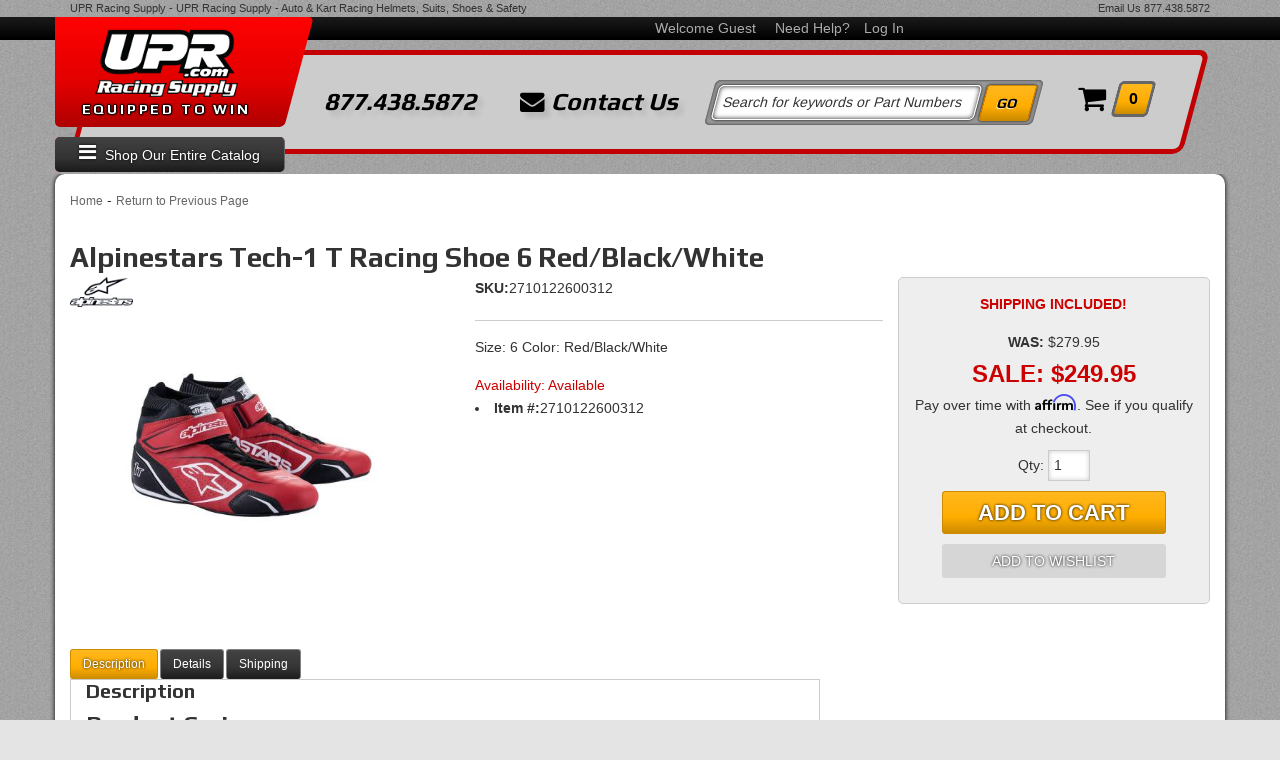

--- FILE ---
content_type: text/html; charset=utf-8
request_url: https://upr.com/api?20260106062340
body_size: 82
content:
{"request":"solr.Attributes","status":"success","result":{"response":{"docs":[{"display_name":"Size","column_name":"size","display_priority":"504"},{"display_name":"Color","column_name":"color","display_priority":"503"}],"numFound":2,"product":"23447667"}}}